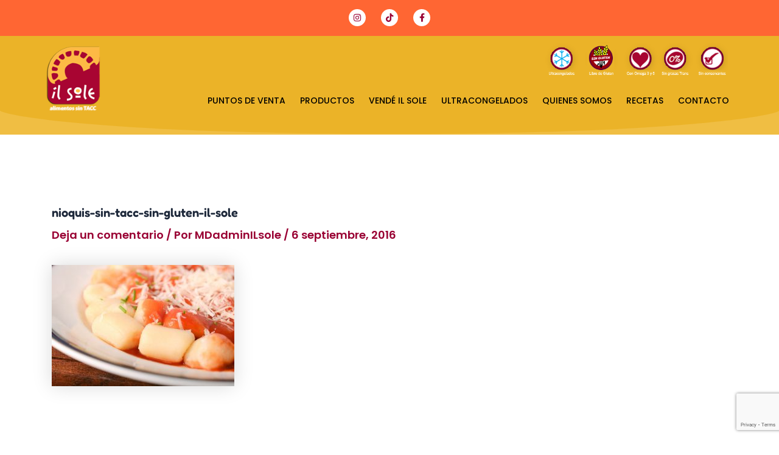

--- FILE ---
content_type: text/html; charset=utf-8
request_url: https://www.google.com/recaptcha/api2/anchor?ar=1&k=6Lcg46AUAAAAANGRuWFqiy0Wh0F7waCa9nmhTOoz&co=aHR0cHM6Ly9pbHNvbGUuY29tLmFyOjQ0Mw..&hl=en&v=TkacYOdEJbdB_JjX802TMer9&size=invisible&anchor-ms=20000&execute-ms=15000&cb=fmao5glbfg17
body_size: 45564
content:
<!DOCTYPE HTML><html dir="ltr" lang="en"><head><meta http-equiv="Content-Type" content="text/html; charset=UTF-8">
<meta http-equiv="X-UA-Compatible" content="IE=edge">
<title>reCAPTCHA</title>
<style type="text/css">
/* cyrillic-ext */
@font-face {
  font-family: 'Roboto';
  font-style: normal;
  font-weight: 400;
  src: url(//fonts.gstatic.com/s/roboto/v18/KFOmCnqEu92Fr1Mu72xKKTU1Kvnz.woff2) format('woff2');
  unicode-range: U+0460-052F, U+1C80-1C8A, U+20B4, U+2DE0-2DFF, U+A640-A69F, U+FE2E-FE2F;
}
/* cyrillic */
@font-face {
  font-family: 'Roboto';
  font-style: normal;
  font-weight: 400;
  src: url(//fonts.gstatic.com/s/roboto/v18/KFOmCnqEu92Fr1Mu5mxKKTU1Kvnz.woff2) format('woff2');
  unicode-range: U+0301, U+0400-045F, U+0490-0491, U+04B0-04B1, U+2116;
}
/* greek-ext */
@font-face {
  font-family: 'Roboto';
  font-style: normal;
  font-weight: 400;
  src: url(//fonts.gstatic.com/s/roboto/v18/KFOmCnqEu92Fr1Mu7mxKKTU1Kvnz.woff2) format('woff2');
  unicode-range: U+1F00-1FFF;
}
/* greek */
@font-face {
  font-family: 'Roboto';
  font-style: normal;
  font-weight: 400;
  src: url(//fonts.gstatic.com/s/roboto/v18/KFOmCnqEu92Fr1Mu4WxKKTU1Kvnz.woff2) format('woff2');
  unicode-range: U+0370-0377, U+037A-037F, U+0384-038A, U+038C, U+038E-03A1, U+03A3-03FF;
}
/* vietnamese */
@font-face {
  font-family: 'Roboto';
  font-style: normal;
  font-weight: 400;
  src: url(//fonts.gstatic.com/s/roboto/v18/KFOmCnqEu92Fr1Mu7WxKKTU1Kvnz.woff2) format('woff2');
  unicode-range: U+0102-0103, U+0110-0111, U+0128-0129, U+0168-0169, U+01A0-01A1, U+01AF-01B0, U+0300-0301, U+0303-0304, U+0308-0309, U+0323, U+0329, U+1EA0-1EF9, U+20AB;
}
/* latin-ext */
@font-face {
  font-family: 'Roboto';
  font-style: normal;
  font-weight: 400;
  src: url(//fonts.gstatic.com/s/roboto/v18/KFOmCnqEu92Fr1Mu7GxKKTU1Kvnz.woff2) format('woff2');
  unicode-range: U+0100-02BA, U+02BD-02C5, U+02C7-02CC, U+02CE-02D7, U+02DD-02FF, U+0304, U+0308, U+0329, U+1D00-1DBF, U+1E00-1E9F, U+1EF2-1EFF, U+2020, U+20A0-20AB, U+20AD-20C0, U+2113, U+2C60-2C7F, U+A720-A7FF;
}
/* latin */
@font-face {
  font-family: 'Roboto';
  font-style: normal;
  font-weight: 400;
  src: url(//fonts.gstatic.com/s/roboto/v18/KFOmCnqEu92Fr1Mu4mxKKTU1Kg.woff2) format('woff2');
  unicode-range: U+0000-00FF, U+0131, U+0152-0153, U+02BB-02BC, U+02C6, U+02DA, U+02DC, U+0304, U+0308, U+0329, U+2000-206F, U+20AC, U+2122, U+2191, U+2193, U+2212, U+2215, U+FEFF, U+FFFD;
}
/* cyrillic-ext */
@font-face {
  font-family: 'Roboto';
  font-style: normal;
  font-weight: 500;
  src: url(//fonts.gstatic.com/s/roboto/v18/KFOlCnqEu92Fr1MmEU9fCRc4AMP6lbBP.woff2) format('woff2');
  unicode-range: U+0460-052F, U+1C80-1C8A, U+20B4, U+2DE0-2DFF, U+A640-A69F, U+FE2E-FE2F;
}
/* cyrillic */
@font-face {
  font-family: 'Roboto';
  font-style: normal;
  font-weight: 500;
  src: url(//fonts.gstatic.com/s/roboto/v18/KFOlCnqEu92Fr1MmEU9fABc4AMP6lbBP.woff2) format('woff2');
  unicode-range: U+0301, U+0400-045F, U+0490-0491, U+04B0-04B1, U+2116;
}
/* greek-ext */
@font-face {
  font-family: 'Roboto';
  font-style: normal;
  font-weight: 500;
  src: url(//fonts.gstatic.com/s/roboto/v18/KFOlCnqEu92Fr1MmEU9fCBc4AMP6lbBP.woff2) format('woff2');
  unicode-range: U+1F00-1FFF;
}
/* greek */
@font-face {
  font-family: 'Roboto';
  font-style: normal;
  font-weight: 500;
  src: url(//fonts.gstatic.com/s/roboto/v18/KFOlCnqEu92Fr1MmEU9fBxc4AMP6lbBP.woff2) format('woff2');
  unicode-range: U+0370-0377, U+037A-037F, U+0384-038A, U+038C, U+038E-03A1, U+03A3-03FF;
}
/* vietnamese */
@font-face {
  font-family: 'Roboto';
  font-style: normal;
  font-weight: 500;
  src: url(//fonts.gstatic.com/s/roboto/v18/KFOlCnqEu92Fr1MmEU9fCxc4AMP6lbBP.woff2) format('woff2');
  unicode-range: U+0102-0103, U+0110-0111, U+0128-0129, U+0168-0169, U+01A0-01A1, U+01AF-01B0, U+0300-0301, U+0303-0304, U+0308-0309, U+0323, U+0329, U+1EA0-1EF9, U+20AB;
}
/* latin-ext */
@font-face {
  font-family: 'Roboto';
  font-style: normal;
  font-weight: 500;
  src: url(//fonts.gstatic.com/s/roboto/v18/KFOlCnqEu92Fr1MmEU9fChc4AMP6lbBP.woff2) format('woff2');
  unicode-range: U+0100-02BA, U+02BD-02C5, U+02C7-02CC, U+02CE-02D7, U+02DD-02FF, U+0304, U+0308, U+0329, U+1D00-1DBF, U+1E00-1E9F, U+1EF2-1EFF, U+2020, U+20A0-20AB, U+20AD-20C0, U+2113, U+2C60-2C7F, U+A720-A7FF;
}
/* latin */
@font-face {
  font-family: 'Roboto';
  font-style: normal;
  font-weight: 500;
  src: url(//fonts.gstatic.com/s/roboto/v18/KFOlCnqEu92Fr1MmEU9fBBc4AMP6lQ.woff2) format('woff2');
  unicode-range: U+0000-00FF, U+0131, U+0152-0153, U+02BB-02BC, U+02C6, U+02DA, U+02DC, U+0304, U+0308, U+0329, U+2000-206F, U+20AC, U+2122, U+2191, U+2193, U+2212, U+2215, U+FEFF, U+FFFD;
}
/* cyrillic-ext */
@font-face {
  font-family: 'Roboto';
  font-style: normal;
  font-weight: 900;
  src: url(//fonts.gstatic.com/s/roboto/v18/KFOlCnqEu92Fr1MmYUtfCRc4AMP6lbBP.woff2) format('woff2');
  unicode-range: U+0460-052F, U+1C80-1C8A, U+20B4, U+2DE0-2DFF, U+A640-A69F, U+FE2E-FE2F;
}
/* cyrillic */
@font-face {
  font-family: 'Roboto';
  font-style: normal;
  font-weight: 900;
  src: url(//fonts.gstatic.com/s/roboto/v18/KFOlCnqEu92Fr1MmYUtfABc4AMP6lbBP.woff2) format('woff2');
  unicode-range: U+0301, U+0400-045F, U+0490-0491, U+04B0-04B1, U+2116;
}
/* greek-ext */
@font-face {
  font-family: 'Roboto';
  font-style: normal;
  font-weight: 900;
  src: url(//fonts.gstatic.com/s/roboto/v18/KFOlCnqEu92Fr1MmYUtfCBc4AMP6lbBP.woff2) format('woff2');
  unicode-range: U+1F00-1FFF;
}
/* greek */
@font-face {
  font-family: 'Roboto';
  font-style: normal;
  font-weight: 900;
  src: url(//fonts.gstatic.com/s/roboto/v18/KFOlCnqEu92Fr1MmYUtfBxc4AMP6lbBP.woff2) format('woff2');
  unicode-range: U+0370-0377, U+037A-037F, U+0384-038A, U+038C, U+038E-03A1, U+03A3-03FF;
}
/* vietnamese */
@font-face {
  font-family: 'Roboto';
  font-style: normal;
  font-weight: 900;
  src: url(//fonts.gstatic.com/s/roboto/v18/KFOlCnqEu92Fr1MmYUtfCxc4AMP6lbBP.woff2) format('woff2');
  unicode-range: U+0102-0103, U+0110-0111, U+0128-0129, U+0168-0169, U+01A0-01A1, U+01AF-01B0, U+0300-0301, U+0303-0304, U+0308-0309, U+0323, U+0329, U+1EA0-1EF9, U+20AB;
}
/* latin-ext */
@font-face {
  font-family: 'Roboto';
  font-style: normal;
  font-weight: 900;
  src: url(//fonts.gstatic.com/s/roboto/v18/KFOlCnqEu92Fr1MmYUtfChc4AMP6lbBP.woff2) format('woff2');
  unicode-range: U+0100-02BA, U+02BD-02C5, U+02C7-02CC, U+02CE-02D7, U+02DD-02FF, U+0304, U+0308, U+0329, U+1D00-1DBF, U+1E00-1E9F, U+1EF2-1EFF, U+2020, U+20A0-20AB, U+20AD-20C0, U+2113, U+2C60-2C7F, U+A720-A7FF;
}
/* latin */
@font-face {
  font-family: 'Roboto';
  font-style: normal;
  font-weight: 900;
  src: url(//fonts.gstatic.com/s/roboto/v18/KFOlCnqEu92Fr1MmYUtfBBc4AMP6lQ.woff2) format('woff2');
  unicode-range: U+0000-00FF, U+0131, U+0152-0153, U+02BB-02BC, U+02C6, U+02DA, U+02DC, U+0304, U+0308, U+0329, U+2000-206F, U+20AC, U+2122, U+2191, U+2193, U+2212, U+2215, U+FEFF, U+FFFD;
}

</style>
<link rel="stylesheet" type="text/css" href="https://www.gstatic.com/recaptcha/releases/TkacYOdEJbdB_JjX802TMer9/styles__ltr.css">
<script nonce="-fQA89626w6a3F9r-GuMQg" type="text/javascript">window['__recaptcha_api'] = 'https://www.google.com/recaptcha/api2/';</script>
<script type="text/javascript" src="https://www.gstatic.com/recaptcha/releases/TkacYOdEJbdB_JjX802TMer9/recaptcha__en.js" nonce="-fQA89626w6a3F9r-GuMQg">
      
    </script></head>
<body><div id="rc-anchor-alert" class="rc-anchor-alert"></div>
<input type="hidden" id="recaptcha-token" value="[base64]">
<script type="text/javascript" nonce="-fQA89626w6a3F9r-GuMQg">
      recaptcha.anchor.Main.init("[\x22ainput\x22,[\x22bgdata\x22,\x22\x22,\[base64]/[base64]/[base64]/[base64]/ODU6NzksKFIuUF89RixSKSksUi51KSksUi5TKS5wdXNoKFtQZyx0LFg/[base64]/[base64]/[base64]/[base64]/bmV3IE5bd10oUFswXSk6Vz09Mj9uZXcgTlt3XShQWzBdLFBbMV0pOlc9PTM/bmV3IE5bd10oUFswXSxQWzFdLFBbMl0pOlc9PTQ/[base64]/[base64]/[base64]/[base64]/[base64]/[base64]\\u003d\\u003d\x22,\[base64]\\u003d\x22,\x22al8gwp/CpMOmC8Kud8K/W2sCw7DCjyUWNhY/wo/CmQzDqMKMw6TDhX7CiMOMOTbCgsKyDMKzwqLCnEhtfMKZM8ORXMKVCsOrw5vCnk/CtsKwRmUAwp9XG8OAMWMDCsKXF8Olw6TDrcKow5HCkMOCM8KAUyNfw7jCgsKEw4x8wpTDgFbCksOrwqDCuUnCmTHDkEwkw5rCoVV6w6DCrwzDlVVlwrfDtFrDgsOIW1PCucOnwqd8X8KpNFoPAsKQw45Jw43DicK+w6zCkR8hS8Okw5jDjcK9wrx1woQ/RMK7TlvDv2LDocKjwo/CisKFwphFwrTDq3HCoCnCrMKww4BrYH9Ye2vCiG7CiCbChcK5wozDm8O1HsOuTcOHwokHO8KvwpBLw6l7woBOwpp0O8Ozw7/CpiHClMKgb3cXFcKhwpbDtAhTwoNgesKdAsOnXRjCgXRGPlPCug9bw5YUc8KgE8KDw5nDt23ClRrDusK7ecOTwpTCpW/CmULCsEPCgB5aKsKWwqHCnCU+wpVfw6zCt0lADXs0BA06wrjDozbDiMOjSh7CmcOqWBdcwqw9wqN8wpFgwr3DkFIJw7LDoQ/Cn8OvKG/CsC4qwqbClDgaOUTCrAYucMOETWLCgHEhw77DqsKkwqQ3dVbCt10LM8KrP8OvwoTDoArCuFDDn8OcRMKcw67CscO7w7VHCx/DuMKoVMKhw6R5AMOdw5sCwp7Cm8KOMsKrw4UHw5IRf8OWeU7Cs8O+wrNdw4zCqsK8w7fDh8O7MBvDnsKHAS/CpV7CikjClMKtw40GesOhcFxfJQR2J0EJw6fCoSE5w5bDqmrDkcOGwp8Sw67Cn24fAQfDuE8dLVPDiDgPw4oPDCPCpcOdwoXCpSxYw49lw6DDl8KiwpPCt3HCksOYwroPwpjCj8O9aMKjOg0Aw6UhBcKzW8KFXi5zWsKkwp/CkQfDmlpqw5pRI8K/w63Dn8OSw4FDWMOnw6/CqULCnn8uQ2Qmw4tnAkTCvsK9w7FBMihIQFsdwptzw7YAAcKUDC9VwoA4w7tiVDrDvMOxwqBFw4TDjnF0XsOrb21/SsOXw7/DvsOuKMKNGcOzS8KKw60bKHZOwoJ3C3HCnSHCvcKhw64Mwp0qwqsrG07CpsKEdxYzwp7DisKCwokUwr3DjsOHw65tbQ4Cw5gCw5LCkcK9asOBwpJbccK8w5lbOcOIw49KLj3CvW/Cuy7Cq8KoS8O5w4/[base64]/Dh8Kvw4LDumDCisOQw4PCocOVVQ3CvQDDj8OjOsKKb8OpXMOwL8K0wrLDgcOpw6VzSm/CiQnCisOvbsORwoPCkMOcJ2oVRcK9w6hjSy8vwq5ANDbCqMOrA8KhwoVFV8O/[base64]/CisKwcltJYMKlw5YewqrClXdrTMKzwprCk8O+BWhEOsOJw69jwq7CvcK5FEbCkGzCoMKPwr4rwrbDoMOWaMKhCTfDhsOYPmbCv8OgwpvCo8Klwo9Cw7XCssK9TsKbEMKZMlfDq8OoWMKLw48kdgprw7/DnsKIe0cBIcOzw5g+wrHCjcOgAsOQw4Uuw5wqQlBBw7IPw5xhJzRgw4kswozDgcK7woLCkcK8DUXDpF/DnMOMw5AFwp5Vwp42w7EZw6dawrrDssOhUMK6Y8OyLl0nwpDDisKWw7vCoMOWwqV/w43CrsOPbTokFsKrPMOjP3YBwpDDusOrJMKtVj4Xwq/[base64]/GHPDnsKjw4HCi8KAH3PCvcK0ecKSwrQpwqzCnMKESAHCplQlfcKjw53DvTHCvWYEYCfCv8KPYHvCpifCkMOXL3QlFjvCpi/CucKxVS7Dm2/[base64]/CiMK/SMK8fGzDmw1jbsKEwpfDgMK8w504UntVwpUaYQXCh25vwoJYw711wr3CsX/DncKLwoLDkwHDhHRZwqrDqcK6f8OeLk3Dk8K+w4wUwpzCjGgLc8KOIsKywohDw4kowqFsPMK8SgoCwqPDosOlw6HCnlbDucKnwrghw50vcGBawo0VMzZHfsKAwr/[base64]/DpMOzwqzCqMONTMKowqfCgcOrwpvCvFQ8W0rDqcK7WcKWwplweCM6w6hNFFHCusOIw6rDqMO3PF/CthTDt0LCs8OWwqgnXg/DkcKWw5AGw7HCkHAcHcO+w7YUFkDDnGRlw6zCtsOFIcORQMKLw7tCfsOuw7/CtMKnw7R7McKZw7TCghg6QMKswpbCr3jCkMKgWSxOVMOTCsKzw5N4FMOUw5kPR1dhw7M9wpk0w7HClS3DmsKiHHoNwqAbwq4hwoUQw6ZAC8KxSsKjeMOiwoA7w4wiwrbDonh/wo1uw4TCjyHChzMWVBs9w5pGM8KHwpTCtMOlwpzDhsKdw7YlwqBtw4xsw6Ugw4/[base64]/DjMKSAXjDgMOQAcOwDiIRPsOQwo7Dn8K8wrnCpWXDlMOZDsK5w5LDsMKqQ8KZFcKzw45mEGpFw4HClETDuMOGQE7CjlfCu31vw4/DqjN8HcKrwpHDqUHCjQo1w69Aw7DCgkfDp0HClwPDlcONEMOvwpBfe8OxFFLDgsOww67DnlQoEMOgwoXDv3LCvn9iaMKBKF7Cm8KVaFvCvG/DgMKQDsK+wo98ET/DqxvCpzdlwpTDkl3DtMOvwq0JF21abDlsKismNMOkw7UnUmLDkMKPw7vClsOKw7DDtD3Do8Kdw4nDicODw68qYHbDn0sZw4/Dt8OwL8Ojwr7DgjvCiEE1w7MWwpRIc8O+woXCv8O+TQ1DDxDDqQpawpLDrMKGw6UnTHXDqRMHw5ReGMO5wrTCuDIuw6UsS8OXwq8LwoF2biJQwpBJERgNKxfCicO3w7Buw5vDlHhMA8KCQcKlwr0PIhPCgR4gw4oxPMO5wrcKRn/Dq8O3wqcMdWg7wqvClHodKVpawo07QMO6TcOwAiVrf8OjKX/DkXDCozEwNyZgf8OXw5fCgFBxw4YiC0c3wqtmY17CulHCmcOMNG5abMKTNcOOwodsworCqsOzSm5/wp/CoGhTw54YLsKLK04YZVUidcKvwpzDkMOqwoTClsOsw7RYwptaZxrDv8KbSkjCkW5CwrF9Q8KuwrbCn8KNw4fDj8OvwpAzwpUFw5LDv8KbKcKpwovDtFZHfG/CmcOjw6dzw45nwq0ewrHChQIRR0dMDllocsO9FsOedMKcwpzCrcKnLcOEwpJow5B7w68QOhrDsDgDUCHCqBbDrsK9w4LCqy5RGMOCw4/CrcK+fcOyw5PCnEdLw77CpUpaw4R7MsO6ElTCoyZRaMOGfcOKDMKjw5sJwqkzasOaw7/CusO9SHjDosOOw5DCvsKmwqRSwq1jCls/wrrCu30LJcKTY8K9ZMOXw7YPXxjCl217H0VGwqfCkMK4w7VqUcKaFSNefwcAZsOHeEwwaMOUDsKrEj0NHMKsw5TCk8KpwqPDncKHNkvDtsKuw4fCgRIrw5xhwqrDsjzDm3zDhsOIw4rCuVsFA39SwpdNJxzDu0TCvWhuB01qFsK/KMKrwpHCnEI5KE3CkMKkw4DDjB7DucKcw7LCjzFsw7NtIMOjIQdhTMOHQcO/w6TCgQTCtk8Fd2vChcOOHWRGTwFhw43DpcO5EcORwpEww4EOE21SVsK9bsOyw4LDv8K3M8Kkwpc2wq7DpmzDj8Ozw4rDrnwUw7kHw4DDscKtDEIeRMOJf8K7LMOUwr9Xw5kXBR/Dp2YmVcKLwoEIwp3DrBjCpA/DszjCisOUwpTCm8O5ZhQxUMOOw6/[base64]/[base64]/w715dMK0Wx8tw5sARsKRwqcuwoJNMkoYT8K2wpdvYWbDlsKRCsOQw406BsOFwqstdG3Dkl3CkkbDlQvDmUx9w60oWcOMwpgjw6ESa0DCisOGCsKRw7vDnlrDlVsiw7LDr07DrVPCpsOLw57CljIaYWPCqsO9wrF8w49kB8KdK2nChcKNwqzDpTgNGW/DnMOaw69XCm3DssOGwr8CwqvDhsO2Xydia8KWwo5TwqrCksKnPsKKw73DocK1w5YZAWdCwrnDjCDChMKGw7HDvMKPKcKNwrDCtAcpwoLCvWBGwoHCok03w6slwqfDmnMYwookw6XCrMOkZCPDh3vCmWvCjiEdw7DDunbDpgfDu0/[base64]/DmMO9wq7Ci8OhJMKrw6PDtsOIG8KuWRPCozLDliHDvmHCr8O4w7vClcOZwpXDjjlEEnMOYsKXwrHCmjFnw5ZFYVnCpxnDtcOvw7DChSbDowfCrMKMw53CgcOcw5nDsngvDsO9FcKtHTzCiw3DslnClcOOaGTDqF1GwqxMw63Cm8KKDU94woA6wq/CsmbDg3PDkEvDpMO5fxHCrWMSOF4jwrFuwoHCmMOPQ01Bw4gaNGYeSQ4JHxrCvcKGw6rDkQ3DsnFmbiF9wq/CsEnDvRHDn8OlA0XCqsKJUhXCv8OEADIELDF2BSpbNFXDnB5XwrMfwoIIE8K/csKfwo/DlBVwKcO8ZmnCrcKCwqPCo8OswobDh8Kuwo7DkFvDqsO6BcKzwpgXw4PCv3zCi1fDpWZdw5JPH8KmC17DncOyw79LTsO4OmTCsVQrw4/Dq8OHb8Kewq9qCcK7wrYGZ8OTw6w8EMKAPMOnPyVjwpPCvT/DocOXcMKUwrXCpMKlwr9rw5rCkFnCusOgw6zCtnLDocK0woNFw4PDrj59w6BYLl/DpcK+woHCpyxWUcO8TsOtDgt0K3jDocOGw7vCu8Ovw69Ow5TDusKJRh4Aw7/CvzvCgsOdw6gMLMO9wqzCr8K6dg/Dg8KqFnTDhWV6wr7Dojssw7liwqx3w5w8w4LDrsOhOcKJwrRKUC5hAsOew7gRwpZLe2ZIHgHCkUnDrD8pw5rCnjZBLVEHw6N6w5DDgsOEKsKhw5PCucOpOMO7MMO8wp4Dw6zCm3xUwoZ/woVoCsODw43Cn8O4P3bCoMOMwp8GF8ORwoPCo8KfJ8OewpplTBTDr187w4vCoWLDjsOaHsOILE5pwrzDmSsDwqs8UMOqLxDDscKBw75+wpbCl8K2CcO7wrULacKGeMOWwqQhwptYwrrCp8Klw7Z8w6LCqcOWw7LDi8ObE8Kyw5kVfgx/YsK0WFzCjWLCu2/[base64]/[base64]/DhcO2CcKjDsKTKQFmw4NYwqHChwhkW8OfwoY6wqzCjcKyInTDv8OnwrlmdWHClDpywpnDnknDmMO5JcO9bsOGc8OZJjjDkUcBJsKYb8OPwprDu1VfHsOowpJJGgrCm8OLwqjDjMKtSk9Ww5nCj3/DgEYOw7kqw4wawrTCnAg8w4M/wrZRw5zCpMKOw4BPNFEoAF9xA2rCtXbCtsOnwq5mw5JmLsODwptPXCEcw7UHw47Cm8KCwoFsOFLDocKqA8OjYcKgw67CqsOcN2TDrSsFKsK7U8Kawr/Du1VzNxgKQMOnQcKQWMKewo1rw7DCmMKlEX/Ch8KjwpVfwrEow7XCkEsFw4sCTSkZw7DCpRIFD2IDw7/Do3A5aFDDscOabBnDo8Oawp1Lw41lYMKmXi1BOcO7Q1h4w49/[base64]/[base64]/PcK4w7QQwq3DoTkbSRd1PGHDjFJaNcOSwpUCw7N2woRYwrnCicOcw5pcT10yPcKIw4hDV8K6fsOlBjfCpUMWw5LDhl/[base64]/KwDDsHUJQcOAwoVgwo7CoVbDosOzwrhiasKEen0mC2N/[base64]/DqyRNZlQLwqHCpsK9w43CrMO5NcOwcMKianh0w4p9w63CnFM+asK9XUPCmHfCjMKwIX3Cq8KTNcOSfwBfMcOsLcOzK3nDggo5wp8uwpANXcO+w4XCvcKdwp/Cu8Ohw5YGwrlGw7jCmnzCscO7wp3DiDPCtsOpw5MidcKuMR/Ck8ONKMKXVsKSwozCmw/CrcKwRMKYBGAJw4rDscKUw7YnAMOUw7vCuhLDisKiM8KGw5ZQw67CssO6wozCvCo7w5YVwo/DisOrOsKqwqPCqsKuVcOZaC1nw7plwrFcwpnDuB/CqcOwDw0Xw47DocKKWWQ/wpDCkMOpw7AiwobDj8O6w6zDhWtGLVDCiCdWwqvDiMOWGC/Ck8O+a8K0EMOWwrTDmlVPwp3ChGoGMVzDpcOMU2NPSRNcwoVxw7hyBsKiacK6eQtZHgbDkMKsewsDw5cTw6FuKMKSWwZjw4rCsSpiw5bDv15awq7DrsKjTwxAf20AOS0KwprDjMOOwr1IwpTDtWrDncOmFMK7Jl/Dv8KPeMOAwoTCmEDCjcKQcsOrVEPCkWPDj8O6BXDCqS3DosOKXsKNCAg2SkgULU3CkMOQw6UUwpghJSV5wqTCscKQw6bCsMKAwobCsD98KMOOPDTDowRFw53CvcOSS8OPwpPDtw3Dg8KpwpJ/W8KVwqjDq8O7TXccccK0w4XClEEqW1lkw67DhMKzw7c2fG7Ct8KLw7/Cu8KUwq/CrGwdw7lOwq3DuDzDq8K7P21BeUpfw40ZXcOqw64pW37DqMOLwoHDplA+GcKdJsKCw5kFw6dpN8KhPGjDvQQAV8O1w5JvwrMcc3xkwpYVblbCjy3DmMKGw6hoEsK7KkDDpsOuw4bCrgTCrsOAw7XCpMOxdcKiCGHCkcKLw6nCqSIBZEXDv0/DhzPCosKOeF1XacKWMsOkC3E7CTYrw6lgfAHCmlp6B3McJsOTXXnChMOBwprCnTEYCcOKViTCo0bCh8KaC1N1wo5ADHnCjVo9wqvDkxjDlMKBWz7CosOAw4Q/BsOqK8OhbkrCqyEmwqjDrzXChsKDw5jDoMKoZ0dMwrh1w542b8K+ScO9wq3CiD1fw6HDjwFMw6bDtW/CinwpwrcpZMOpS8Kcwrg+NUrDkBoYdsKDEGrCnsKjw6Fywo9Ow5wswoLDqsK1wonCkVXDt1ptJ8OQY1ZMQUzDnWx7wqPCgwTCg8O/HwUNw6U4OW9Sw5nCqsOGL03Ct08OCsO3bsOdUcK2QsOXw4xUwpHCgXpPNnnDgGHCrFzCnXtkfMKOw7pCIMO/P2YKwr3DgcKRJFlGfcKJe8KawqbCi3zCqB4waSJfwrHCinjCpkfDq0tdVTZ1w63CsW/DrsOBw60ywoV5UiQpw5oQTlAtO8KSw6Abw7tCw6Zlw5jCv8KMw7zDiUDDnhLDvMKXbHx9X2LCtMO5wo3CkR/DlgNcJyjDvMOTacOPw6p+bsKMw7PDiMKUKsKpYsOzw6guw7puw5JuwonCl2jCplUWTsKgwplWw6kIJnppwoxmwonCvsK6w4vDu0p7RMKgw6bCuT4SwrTCoMOHb8O8EVnCjQDDuh3ChMKzTl/DlsO6WsOlw6J8Di4yOlLDg8O7RAPCkG8rJSl0e1PCsnPDn8KHJMORHsKdbVXDtBvCjhnDiAhxwoQpGsORQsO/w6/CoHMnFFPDusKAHhN3w5BjwqoKw70RagwUw68hblDCrTLCnEBQw4fCtsKPwoMZw7zDn8O/bnBoDMKZbsKhwolUY8Oaw4lGCXcYw5bCpStnY8OcccOkZMOnw5BRTcO1w6zDujwmC0AsXMOZX8Kfw7MUbkHDpnh9dcOBwo7ClUXDiWUiw5jDt1bDj8K8w6jDtU0rTl0ISMKHwpc7K8KmwpTCrcK6wrXDmD0Iw7Z/YVRNG8OMworCvnA1dsOkwr/[base64]/DjMO4w5TDmFQjNzEpV307w6xowq13w64rOcOxdcOmc8KBXX8haBfDrHgaR8K3RR4ow5bCogtyw7HDk1TCujfDgsKOwqbDocODJsKZZcKJGE3CsmzCl8Orw4LDv8KcH1rCgcKtaMOmwp/DhC/DuMKYccK0CWlCbQogF8KowoPCj37CucOwN8O4w7HCoBvDgsOawog9w4cow7sfC8KMLAHDiMKtw7jChMO8w7oEw5EEMQbDrVMLSsKNw4PCgGLDjMOqXMOQUMK/w7xWw6PDkQHDsUp+fcKzXcOrD1J9PsOtZ8K8wrI1MMOffk3Dj8KRw6fDvcKLZ0XDoFBfacKHdlHDiMOuwpQJw4hufhElfMOnFsKtw5bDuMOJw4/CgsOSw6nCoULCu8Kiw5JUMSzCsnDDosKiNsOAwr/[base64]/w79vwrsaU8O8wp7Cnm09wq4TOksTw6fDqXPCmhFRw40bw43CoHPCvwDDvMOww5VfbMOmw7PCrDcLMcOFw6AmwqBtXcKHTMK0w59NWDkOwoRvwocqGAFQw6xew6N7wrQFw5oyTD8nWGtuw44PIDNLIsOxZmHDnkZxKF4Tw6tLPsK2fwDCo0bCoVQrbEvDgcODwp54bC/CkWTDlWHDisOCOMOjZsOtwrN9CMK/R8KJwrgHwobDjxRYwqUAO8O4w4bDm8OAY8O7esKtShjCvMORa8Oyw4d9w7dJPH8zXMKYwq3CnETDmmzCiEjDuMK8wo9Qwq1Wwq7CuWQxIFtbw5wQch7ClSkmTwnCtx/Cg2prO0MNW1TDpsOgfcOHK8OVwpjCtGPDpcK/HsOVw5NYe8Omc0rCssK/[base64]/[base64]/DtMKSw7oXw4HDhgnCrcKwSjTCjcOOTcKhDnnDnDjDl1BqwqVow5F+wrLCrnnDtMKIW3jCqMOHAFHDhwvCi0I4w7LCmBkYwqcBw7fCuW0iwoJlQMKwBMKAwq7DnDhGw5/Cp8OCc8O0woYqw44VwoHCqgcsPE/DpTLCusKxw4DCrUfDtmgQTwY5OMO9wqpwwqXDicK1wpPDnXLCvRQKwoVEJMK8wr3CnMKZw6LCjEZowrpnasKbwpfCusK6fVhmw4Y1KcOXfcO/w5wLfnrDtlAQwrHCucK+ZzEtd2vCtcKyDMOWwq/Dv8K+IcObw6kBNsOMVBvDrh7DkMK6VcO0w7PCgcKEwo5CHDgHw6JdLjvDpsObwr5jPw/[base64]/Dj1lcw4rClsKbZiLCnyTChMKAXsKqBCTDncKER8OhDgA+wr8iNcKJaHsdwqkianwkwpsKwoJqWcKUQcOvw7BFXnLDsV3CmTNBwrnCrcKEwqZPY8Ksw7XDrB/CtTTDnUgAKMO2wqXCmgrDpMOMNcKBYMKkw7kCw7tJP0QCOgjDosKgCwvDi8KvwoHDm8OyZ1MDRsOgw6AZwq/CkHh3XAN1woo8w6IQB14PfcOlw5w2RXrCkhvCqQI4w5DDicO0w6tKw5PDqjQVw4zCjMKEOcOoVH4TanoRw7XDnRPDlFpnczTCoMOWY8KNwqUJw515YMKIwqTDqF3Dug0kw6YXXsOzW8Kaw6LCh31+wodGJBPCm8KwwqnDg0vDs8K0wq15w4JPE03CknMneHvClm/CnMKQBMO5AcK2wrDChMKlwrBYMMO+wpxqJWjCt8KnHi/CmTFKF3/[base64]/wqLCnsKwcMODwqDCh8KbwpbCr8OXBSwlbsK8OcKUSyo8E2nCqiV2wp03WQnCgsKEMcK3XcKFwqRbwpXCrBIHw7rCtMK/ZsOWHADDqsKswpJ4azvDiMKiWGRYwqoRbsO4w7cnw5XCjgbCkRHChjLDqMOTFsKGwpPDryDDisKvwrLDklpkLMKHJ8K8w5/DgEvDsMO5QsKaw4HChsK4G0EbwrDCsnnDuBTDrjdGd8OXKFdjY8Klw6nCnMKnZWPCvQLDiRrCoMK/w6RHw40yYsO8w5HDs8OXwq0FwqtBOMOhLm5nwq8mVEfDhMOWSMOAw6/[base64]/DuEsTw4/CiFYAw4TDjA1EwrcZw5bCsSnDgkR9EsOFwrBJacOtDMKXQ8KNw6kpwofCqFDCkcKaTWgQTDPDoX/CgxhGwpJjYcOrEltRTcKtw6rCgnxGw71zw6LCm1wTw7rDtTUmQjrDhcOkwo07RsOAw4PCi8Obw6poKlfDimITGEIQB8O/DUxZWQfCo8OBUg1LY1AWw4jCoMOywqfDuMOrYF0ZIcKVwqInwpsZw4HDrMKsJkrDni5xUcOpDjrCpcKqCzTDhcOZAsKdw60LwpzDslfDtgnCgU3CjFfDgHfDrMKwbRcMw5Bcw5YqNMKEQ8KKMQF+GhbDmCTDoUvCkyrDnEvDlsO1wphZwr/[base64]/CqSwTwrVyazjDk8KIwrjDvDnCiMOMUcOCwrB+NhAIaC3CjmBvwrHDtcO8PRXDhsK0CldwEcOOw5/[base64]/[base64]/[base64]/woEPCcOuwrMWwrnDkRR4e8O9wpTDnsOPHcOHdwxTVXwGcS/CmsOAQMO0NMOVw7M0YsOfKsOxX8KqOMKhwq3Cmy/DrxojRifCo8KiW23Dt8Ozw4LDn8OdQDLCncOuWBABaEnDojEawrPCs8K0TsKLdsKBw6vCrQHDnXcfw5TCvsKwLjDDimEIY0DCuxkFIhZpZ2XCql5Twp4ywpwGbTh/wqxubMKXesKKcsOawprCg8KUwozCmkjCmzZrw5VRw48cKz/Cq1zCo20eEMOrwrsBW3PCssKNZ8KpDcOVQsKqHsO6w4fDgEzCvFLDpDBJGMKsbcKdNsO9w5JrJQUrw7NcZDd8asOXXx0iBcKJeEwjw7HCnBMdCQhCL8Kgw4USUyDCkcOoC8ODwq3DshUQSMOPw48hSsO7ODppwppKdwLDgsOTTMOAwpnDpG/DjSALw6Z1ZcKXwrLCgmNCAMOEwohvD8KQwpNBw4zCk8KAFQLCssKgXHHDqy0Kw44OTsKYa8OWFMK0w5INw77Ctzp/woE2woMmw7Aqwp5iAcKjN3ldwqREwoRPCjbCoMOCw5rCpgspw4pEeMO6w73Dg8K1AG5rw5zCuhnClQjDg8KFXTIow63ChWgWw4nCkSVwHH/DicOQw5kTwrfDlMKOwoIdwpNAJcOZw7PCvHfCt8OwwozCocOxwoVlw4wxBDrDlCpkwolTw6puBR/CniArX8KrRAwWZCvDgMKuworCsmbCqsO5w5Z2PcO7DMKMwolOw7PDqsOARsOYw6M0w68yw4thVEHDpQdqwoELw7cTw63DrsOAAcOIwoXCjB4/w68dYMOgQ1nCtTlXw40fDWlNwoTCgHNSYsKnSMKRX8KGCcKHSH/CpizDqMOdH8KGCg/CqjbDtcK/D8OZw5tlWsKedcKpw4HCnMOYwp4Rf8Oswq/CvhPCtsK4w7rDp8OsHRc/[base64]/[base64]/[base64]/CksO1wr3DgCXDlE1kHGsmw7DDrcOUw5NGTVkyeRnDniUFOsKyw6oBw5nDmMKdw4XDjMOUw5sww5IqD8O9w5I4w4pOIMOowrfCpXnCmcO/w5DDqMOATsKQccOVw4t2I8OMAMO4UH3DksKnw6rDpi/Ct8KRwosPwrDCoMKQwp/Csnpswp3DrsOGG8OBHMOwIcOTR8O+w7Z0w4fChMOAw4rDucOAw57DocO4acK7w7oww5dxO8KUw6syworDqC8penkTw5ZcwqJVLAloacObwr7Cr8KIw6/CoQDDkAAmBMOof8OSYsOfw5/CoMODfTnDvVVVGynDk8OMKsKhPV9YRsKuKAvDjMOgCcOjwprCtMODJcKjw5rDpmfDlzPCt0TCoMOuw4nDmMOiC2gKGnZMGDfCp8OAw7/CpsKUwo3DncOubcKnOjZqE1M3wr8mfsO1Ix3DtsK/w50rw5zDh2cfworCocKywpbCiiPCi8Okw6/[base64]/[base64]/[base64]/e8OUUcO/wofCiinDrzNawoHDncKKecOSw57DlsOzw5FUOsOXw7nDkMOCdMKowrV2SMKqaifDr8Kiw47Chxc0w6fCqsKvZUXDiVfDlsK1w6Vgw6kIMcKFw5BXdsORRBbCoMKPCRfCvEbDmx8NRMKbaQ3Dow3CtCnCpTnCgTzCo34MZcKhZ8K2wqPCm8KGwq3Dgy3DhGLCvmDClsK/w6NYOE7DsCzDk0jCoMKAQsKrw61pwoQFZMKxSmxvw6dQdWB0wrbDmcKlIcKsVynDrUbDssO+wp/CozVmwrvDs3fDl3R4Gy7CkmZ/ISfDgMK1B8OTwpsFw6kOw78dTiBfCTXCtsKTw6/[base64]/[base64]/Csnxbw4VwewBIw6TDj8KUw5TCtyAhw6zCiMKXGw3CvsKlw5nCu8O3w7TDqnzDlMOKTMK2FcOmwo/CrMKRwrvCnMOyw4rCpsKtwrN9eQE4wofDiUjCgSRVd8KtfMKgwrrCjMOFw4sBwpPCncKCw7oaTSxWCChIwrRCw4HDgcOzU8KLAlLCtsKFwp/[base64]/CmsK9FcOBw6/DsF7DoMOwSMKgJnQGw6nCr8KLJHcNMMKsdhlFwr4awpJawoIxeMKnT1jCjsO+wqAqacKwWgF/w7Z6wpbCnxtpU8ONF2zChcOHNnzCucOEED91wr9LwqY8bcKqw5DChMK1IMO/[base64]/CtTzCtgteL8K1L3l/IC4ewrNHX8OWw6R6QMO6fkhlZErCnVvCqMKEHEPClCQFecKXBG/DjcOhNXXDp8OxQcOCDCg8w7XDiMOQUB3CmMOuUG3Dk1s7wpVXwoZIwodAwq4DwogpS2HDoFTCosKXJiswGx7CnMKUwrwrKX/[base64]/DqTHCqcOebRRTAxHCucOMwpEYw4JtwrnDildld8KIK8KDUSbCulcawqjDkMKtw4MFw6gZcsOVw5Aaw4Aaw4NGfMKbw6LCvMO4HcO3CW/Chwxnw7HCri7DqMOXw4cvAcKnw4bCtQ0RPnDDqxxAGUzDq0lAw7XCscKGw5NLVTs/IMOfwrzDrMKXM8O3w6gJwo1zR8KvwoIvZcOrLW4xdmVrw5LDrMOiwrfCisKnNxcuwrQAZsKXcBfDkUDCpMOWwr4UF1Uqw4g9wqlVPMK9E8K5w7c/cHFlRxXChcOaWcKSScKvEsOZw74+wqQAwqfCl8Kmw4Y/[base64]/[base64]/DrCLClsKdw5dwHsOmMcOwwp90w4ddRQ3Cs8OYEcKCMyd6w4PDulxiw7p7dETCiwlYw4pmwrEqw5UTETHCuDbCu8OWw4XCtMObw4PCn0jCmMOkwr9Dw5Jsw44reMKZUcOPesKkRyLCjcOJw63DjA/[base64]/w5REw5BSS1Ugw4bCtcOhamDDryEjwq/[base64]/[base64]/Dj8ONWWgmw4JvwoNRUsKTAnrClk/[base64]/[base64]/UVzDqFPDs8KVwrfDmSBQw5bCj8Kaw5kSTcKHw7rDnhjDin7DqD4Aw7fDkW3CjSwoE8OhAcKzwqPDuCPDhgXDgMKBwrg6woRWD8O/w5IAw4UORMKawo4iJcOUcwdGM8O5H8OleRxjwocMwrLCo8OQw6c6wpbCgmjDsBhfMgnCg2/[base64]/w5whN8OTf8ONYDHDm8KJF1gLwo3DhEBKAcKFw4XCq8OWwpPDi8KQwq99w6Y+woYNw7lgw4TCrnJCwqxuCifCscOeb8OAwrNcw5nDmAV/w5xJw7fCq3nDqDnCgsOewppUPMOVN8KQHg7Ci8KUUcK2w7hMw5/CkzdUwrcbBmvDjB5Uw7gOGDZFXEnClcKLwqTDq8OzfTdVwrLChUt7aMO5Ah94w4FtwofCt0jCuwbDjRrCu8KnwrsMwqphwr/ClsK4TMKNVWfCpsKIwpYSwp1pw5xOw7lhwpYpwpJqw4M8M3J7w78rGUNJAHXCh0pxw7XDlMKmwrPChMKdW8O6OcOxw7Vvwp1gdmzCigIVLlIJwojDmykGw7/Dm8Kdw5ozHQ9mwonCkcKTUnfCmcK4CsK6CgbDonBSCx3DmMKkTXIjR8KzATDDj8KzGcKcSx7DvHQfw4jDhMOgLMOOwpHDjTvCrcKpRnrCuElaw5tfwopFw5h1cMOKWU8JSgg6w5kDdj/[base64]/DkGhYIsOlwr9gw7nDq37CsAdoegZkw4jDl8OPwoRxw6YBworDm8KcEXXDqsK8wpRmwosTEMKCSDLCmcKkwr/CusOIwojDmU40wqTDjEo2wpMXfjjCscKwJARFfgo/[base64]/ChsK0w7DClyjChXjDigpJw6LCu8OrwqI8VsKow7fCkhvDhMONMCTDvsONwpF/UjFcTsK3Yko9w4NFXcKhwojDucKbcsKgw57DocOKwq3Dgz5TwoBpwplcw5/CrMOEHzfCvAPDuMKyYxJPwp0twrMhLsK+fURlwrnDtMOuw408FVgtWcKiZMKKWMKPOR8bw4Ebw5lzUMO1JsOdLcKQIsOOw6Eow5fCisKGwqDCszIUYcKMw5ADwqjCvMKtwpVhwqcaA39dY8Otw5gAw7cEdizDn33DssK1FTXDlMOQwq/[base64]/CsibDocK1wpoewqPClMKeNHDCtxVYdMKmwrfDvMOVwoAyw6VfUcO3w5QIHcO0YsOGwpnDvhkkwrLDvMOkccK3wplLKH0Jw4VCwqrCj8OXw7TDpjPDsMO2Mz/[base64]/DrmHCu2Idwrh8wq/[base64]/RQ/Coi7Ck8O9CGbDq8O+wrPCimlALMOUcQ3DlMKiTMOMZsKcw6AQwpNSwp/Ci8KjwqrCtcKSw4AMwrHCjcORwp/DuGvDoGdMXyJMTGlTwpVyesO+wq1Nw7vDuSU2UHDCnVFSwqZDwpZ/[base64]/[base64]/w7x6w4Rgw6Nxw47CkGrCjVfDuMKyYVbChMOOWy7CuMKSLDbDr8OmXSJWQVE5wq3Dt0MNwro0w6d3woUQw75JMgzChGIMFMODw7/[base64]/wozDuFUbWcO6HsK7MEjCpgrCjC5pDwfDhA1KMMOQUCnDtMOow45ZElzDk3zCjWzDh8KuBsK7ZcOWw5bDlcOwwp4HN3J1wrvCv8OvOMObDUV6wo0awrLDnwYFwrjCgsKVwoQ\\u003d\x22],null,[\x22conf\x22,null,\x226Lcg46AUAAAAANGRuWFqiy0Wh0F7waCa9nmhTOoz\x22,0,null,null,null,0,[21,125,63,73,95,87,41,43,42,83,102,105,109,121],[7668936,997],0,null,null,null,null,0,null,0,null,700,1,null,0,\[base64]/tzcYADoGZWF6dTZkEg4Iiv2INxgAOgVNZklJNBoZCAMSFR0U8JfjNw7/vqUGGcSdCRmc4owCGQ\\u003d\\u003d\x22,0,1,null,null,1,null,0,1],\x22https://ilsole.com.ar:443\x22,null,[3,1,1],null,null,null,1,3600,[\x22https://www.google.com/intl/en/policies/privacy/\x22,\x22https://www.google.com/intl/en/policies/terms/\x22],\x22aCItbN+LWTFBIC+4CkPcHy2j3mr28ZcIraOC3PWLPWU\\u003d\x22,1,0,null,1,1764073611083,0,0,[95,139],null,[16,247,255],\x22RC-6DEU8lF_HheqMw\x22,null,null,null,null,null,\x220dAFcWeA5HHfY4wArGjU33DoX6c53eIKVInfq1eJf3VVeqMQIcPlqTAqDnhUS1_-UtUh7ws7jUK_wXwu3st0_b4MR4-5uh-PeAJQ\x22,1764156410844]");
    </script></body></html>

--- FILE ---
content_type: text/css
request_url: https://ilsole.com.ar/wp-content/uploads/elementor/css/post-2003.css?ver=1764012688
body_size: 1385
content:
.elementor-kit-2003{--e-global-color-primary:#990033;--e-global-color-secondary:#54595F;--e-global-color-text:#000000;--e-global-color-accent:#660033;--e-global-color-a95b062:#990033;--e-global-color-5d53f156:#660033;--e-global-color-868e496:#FFCC99;--e-global-color-dd4a4c1:#FFCC33;--e-global-color-6884140:#FF6633;--e-global-color-3f6819d4:#FFF;--e-global-color-4d538916:#000;--e-global-color-a294937:#660033;--e-global-color-f7ad728:#990033;--e-global-color-b7bc80f:#FF6633;--e-global-color-a3ffaa5:#FF9900;--e-global-color-10a40ef:#FFCC33;--e-global-color-45943e8:#B1B1B1;--e-global-color-fcd59fc:#E6E6E6;--e-global-color-a3a0a95:#F0BE43;--e-global-color-f7f6b9d:#EBB328;--e-global-typography-primary-font-family:"Roboto";--e-global-typography-primary-font-weight:600;--e-global-typography-secondary-font-family:"Roboto Slab";--e-global-typography-secondary-font-weight:400;--e-global-typography-text-font-family:"Roboto";--e-global-typography-text-font-weight:400;--e-global-typography-accent-font-family:"Roboto";--e-global-typography-accent-font-weight:500;}.elementor-section.elementor-section-boxed > .elementor-container{max-width:1140px;}.e-con{--container-max-width:1140px;}{}h1.entry-title{display:var(--page-title-display);}@media(max-width:1024px){.elementor-section.elementor-section-boxed > .elementor-container{max-width:1024px;}.e-con{--container-max-width:1024px;}}@media(max-width:767px){.elementor-section.elementor-section-boxed > .elementor-container{max-width:767px;}.e-con{--container-max-width:767px;}}

--- FILE ---
content_type: text/css
request_url: https://ilsole.com.ar/wp-content/uploads/elementor/css/post-11950.css?ver=1764012689
body_size: 24008
content:
.elementor-11950 .elementor-element.elementor-element-7ac66e3 > .elementor-container > .elementor-column > .elementor-widget-wrap{align-content:center;align-items:center;}.elementor-11950 .elementor-element.elementor-element-7ac66e3:not(.elementor-motion-effects-element-type-background), .elementor-11950 .elementor-element.elementor-element-7ac66e3 > .elementor-motion-effects-container > .elementor-motion-effects-layer{background-color:var( --e-global-color-6884140 );}.elementor-11950 .elementor-element.elementor-element-7ac66e3{transition:background 0.3s, border 0.3s, border-radius 0.3s, box-shadow 0.3s;margin-top:0px;margin-bottom:0px;padding:5px 5px 5px 5px;}.elementor-11950 .elementor-element.elementor-element-7ac66e3 > .elementor-background-overlay{transition:background 0.3s, border-radius 0.3s, opacity 0.3s;}.elementor-11950 .elementor-element.elementor-element-0dc087b{--grid-template-columns:repeat(0, auto);--icon-size:14px;--grid-column-gap:20px;--grid-row-gap:0px;}.elementor-11950 .elementor-element.elementor-element-0dc087b .elementor-widget-container{text-align:center;}.elementor-11950 .elementor-element.elementor-element-0dc087b .elementor-social-icon{background-color:var( --e-global-color-3f6819d4 );}.elementor-11950 .elementor-element.elementor-element-0dc087b .elementor-social-icon i{color:var( --e-global-color-primary );}.elementor-11950 .elementor-element.elementor-element-0dc087b .elementor-social-icon svg{fill:var( --e-global-color-primary );}.elementor-11950 .elementor-element.elementor-element-0dc087b .elementor-social-icon:hover{background-color:var( --e-global-color-dd4a4c1 );}.elementor-11950 .elementor-element.elementor-element-0dc087b .elementor-social-icon:hover i{color:var( --e-global-color-text );}.elementor-11950 .elementor-element.elementor-element-0dc087b .elementor-social-icon:hover svg{fill:var( --e-global-color-text );}.elementor-11950 .elementor-element.elementor-element-3a6cc26 > .elementor-container > .elementor-column > .elementor-widget-wrap{align-content:center;align-items:center;}.elementor-11950 .elementor-element.elementor-element-3a6cc26:not(.elementor-motion-effects-element-type-background), .elementor-11950 .elementor-element.elementor-element-3a6cc26 > .elementor-motion-effects-container > .elementor-motion-effects-layer{background-color:var( --e-global-color-f7f6b9d );}.elementor-11950 .elementor-element.elementor-element-3a6cc26{transition:background 0.3s, border 0.3s, border-radius 0.3s, box-shadow 0.3s;margin-top:-10px;margin-bottom:0px;padding:20px 0px 20px 0px;}.elementor-11950 .elementor-element.elementor-element-3a6cc26 > .elementor-background-overlay{transition:background 0.3s, border-radius 0.3s, opacity 0.3s;}.elementor-11950 .elementor-element.elementor-element-5084988 > .elementor-container > .elementor-column > .elementor-widget-wrap{align-content:center;align-items:center;}.elementor-11950 .elementor-element.elementor-element-2a269cf{width:var( --container-widget-width, 100.905% );max-width:100.905%;--container-widget-width:100.905%;--container-widget-flex-grow:0;}.elementor-11950 .elementor-element.elementor-element-2a269cf > .elementor-widget-container{border-style:none;}.elementor-11950 .elementor-element.elementor-element-2a269cf .eael-simple-menu-container{background-color:var( --e-global-color-accent );}.elementor-11950 .elementor-element.elementor-element-2a269cf .eael-simple-menu-container .eael-simple-menu.eael-simple-menu-horizontal{background-color:var( --e-global-color-accent );}.elementor-11950 .elementor-element.elementor-element-2a269cf .eael-simple-menu-container, .elementor-11950 .elementor-element.elementor-element-2a269cf .eael-simple-menu-container .eael-simple-menu-toggle, .elementor-11950 .elementor-element.elementor-element-2a269cf .eael-simple-menu.eael-simple-menu-horizontal.eael-simple-menu-responsive{border-style:none;}.elementor-11950 .elementor-element.elementor-element-2a269cf .eael-simple-menu li a{padding:14px 13px 0px 13px;}.elementor-11950 .elementor-element.elementor-element-2a269cf .eael-simple-menu >li > a, .eael-simple-menu-container .eael-simple-menu-toggle-text{font-size:15px;font-weight:500;text-transform:uppercase;}.elementor-11950 .elementor-element.elementor-element-2a269cf .eael-simple-menu li > a{color:var( --e-global-color-text );background-color:var( --e-global-color-868e496 );}.elementor-11950 .elementor-element.elementor-element-2a269cf .eael-simple-menu li > a > span svg{fill:var( --e-global-color-text );}.elementor-11950 .elementor-element.elementor-element-2a269cf .eael-simple-menu-toggle-text{color:var( --e-global-color-text );}.elementor-11950 .elementor-element.elementor-element-2a269cf .eael-simple-menu li a span, .elementor-11950 .elementor-element.elementor-element-2a269cf .eael-simple-menu li span.eael-simple-menu-indicator{font-size:15px;}.elementor-11950 .elementor-element.elementor-element-2a269cf .eael-simple-menu li a span, .elementor-11950 .elementor-element.elementor-element-2a269cf .eael-simple-menu li span.eael-simple-menu-indicator i{font-size:15px;}.elementor-11950 .elementor-element.elementor-element-2a269cf .eael-simple-menu li span.eael-simple-menu-indicator svg{width:15px;height:15px;line-height:15px;}.elementor-11950 .elementor-element.elementor-element-2a269cf .eael-simple-menu li span svg{width:15px;height:15px;line-height:15px;}.elementor-11950 .elementor-element.elementor-element-2a269cf .eael-simple-menu li a span{background-color:var( --e-global-color-6884140 );}.elementor-11950 .elementor-element.elementor-element-2a269cf .eael-simple-menu li .eael-simple-menu-indicator{background-color:var( --e-global-color-6884140 );}.elementor-11950 .elementor-element.elementor-element-2a269cf .eael-simple-menu li:hover > a{background-color:var( --e-global-color-6884140 );}.elementor-11950 .elementor-element.elementor-element-2a269cf .eael-simple-menu li .eael-simple-menu-indicator:hover:before{color:var( --e-global-color-6884140 );}.elementor-11950 .elementor-element.elementor-element-2a269cf .eael-simple-menu li .eael-simple-menu-indicator:hover i{color:var( --e-global-color-6884140 );}.elementor-11950 .elementor-element.elementor-element-2a269cf .eael-simple-menu li .eael-simple-menu-indicator:hover svg{fill:var( --e-global-color-6884140 );}.elementor-11950 .elementor-element.elementor-element-2a269cf .eael-simple-menu li .eael-simple-menu-indicator:hover{background-color:#ffffff;border-color:var( --e-global-color-6884140 );}.elementor-11950 .elementor-element.elementor-element-2a269cf .eael-simple-menu li > a.eael-item-active{color:var( --e-global-color-dd4a4c1 );background-color:var( --e-global-color-10a40ef );}.elementor-11950 .elementor-element.elementor-element-2a269cf .eael-simple-menu li.current-menu-item > a > span svg{fill:var( --e-global-color-dd4a4c1 );}.elementor-11950 .elementor-element.elementor-element-2a269cf .eael-simple-menu li.current-menu-item > a.eael-item-active{color:var( --e-global-color-dd4a4c1 );background-color:var( --e-global-color-10a40ef );}.elementor-11950 .elementor-element.elementor-element-2a269cf .eael-simple-menu li.current-menu-ancestor > a.eael-item-active{color:var( --e-global-color-dd4a4c1 );background-color:var( --e-global-color-10a40ef );}.elementor-11950 .elementor-element.elementor-element-2a269cf .eael-simple-menu li .eael-simple-menu-indicator.eael-simple-menu-indicator-open:before{color:var( --e-global-color-6884140 );}.elementor-11950 .elementor-element.elementor-element-2a269cf .eael-simple-menu li .eael-simple-menu-indicator.eael-simple-menu-indicator-open svg{fill:var( --e-global-color-6884140 );}.elementor-11950 .elementor-element.elementor-element-2a269cf .eael-simple-menu li .eael-simple-menu-indicator.eael-simple-menu-indicator-open i{color:var( --e-global-color-6884140 );}.elementor-11950 .elementor-element.elementor-element-2a269cf .eael-simple-menu li .eael-simple-menu-indicator.eael-simple-menu-indicator-open{background-color:#ffffff !important;border-color:var( --e-global-color-6884140 );}.elementor-11950 .elementor-element.elementor-element-2a269cf .eael-simple-menu-container .eael-simple-menu-toggle{background-color:var( --e-global-color-text );}.elementor-11950 .elementor-element.elementor-element-2a269cf .eael-simple-menu-container .eael-simple-menu-toggle i{font-size:24px;}.elementor-11950 .elementor-element.elementor-element-2a269cf .eael-simple-menu-container .eael-simple-menu-toggle svg{width:24px;}.elementor-11950 .elementor-element.elementor-element-2a269cf .eael-simple-menu.eael-simple-menu-responsive li:hover > a{background-color:var( --e-global-color-5d53f156 );}.elementor-11950 .elementor-element.elementor-element-2a269cf .eael-simple-menu li ul{background-color:var( --e-global-color-accent );}.elementor-11950 .elementor-element.elementor-element-2a269cf .eael-simple-menu.eael-simple-menu-horizontal li ul li a{padding-left:20px;padding-right:20px;}.elementor-11950 .elementor-element.elementor-element-2a269cf .eael-simple-menu.eael-simple-menu-horizontal li ul li > a{border-bottom:1px solid #f2f2f2;}.elementor-11950 .elementor-element.elementor-element-2a269cf .eael-simple-menu.eael-simple-menu-vertical li ul li > a{border-bottom:1px solid #f2f2f2;}.elementor-11950 .elementor-element.elementor-element-2a269cf .eael-simple-menu li ul li > a{background-color:var( --e-global-color-primary );}.elementor-11950 .elementor-element.elementor-element-2a269cf .eael-simple-menu li ul li a span{font-size:12px;}.elementor-11950 .elementor-element.elementor-element-2a269cf .eael-simple-menu li ul li span.eael-simple-menu-indicator{font-size:12px;}.elementor-11950 .elementor-element.elementor-element-2a269cf .eael-simple-menu li ul li span.eael-simple-menu-indicator i{font-size:12px;}.elementor-11950 .elementor-element.elementor-element-2a269cf .eael-simple-menu li ul li .eael-simple-menu-indicator svg{width:12px;height:12px;line-height:12px;}.elementor-11950 .elementor-element.elementor-element-2a269cf .eael-simple-menu li ul li .eael-simple-menu-indicator{background-color:var( --e-global-color-primary );}.elementor-11950 .elementor-element.elementor-element-2a269cf .eael-simple-menu li ul li a span.eael-simple-menu-dropdown-indicator{background-color:var( --e-global-color-primary );}.elementor-11950 .elementor-element.elementor-element-2a269cf .eael-simple-menu li ul li:hover > a{color:var( --e-global-color-3f6819d4 );background-color:var( --e-global-color-5d53f156 );}.elementor-11950 .elementor-element.elementor-element-2a269cf .eael-simple-menu li ul li.current-menu-item > a.eael-item-active{color:var( --e-global-color-3f6819d4 );background-color:var( --e-global-color-5d53f156 );}.elementor-11950 .elementor-element.elementor-element-2a269cf .eael-simple-menu li ul li.current-menu-ancestor > a.eael-item-active{color:var( --e-global-color-3f6819d4 );background-color:var( --e-global-color-5d53f156 );}.elementor-11950 .elementor-element.elementor-element-2a269cf .eael-simple-menu li ul li .eael-simple-menu-indicator:hover:before{color:#f44336 !important;}.elementor-11950 .elementor-element.elementor-element-2a269cf .eael-simple-menu li ul li .eael-simple-menu-indicator.eael-simple-menu-indicator-open:before{color:#f44336 !important;}.elementor-11950 .elementor-element.elementor-element-2a269cf .eael-simple-menu li ul li .eael-simple-menu-indicator:hover{background-color:#ffffff !important;border-color:#f44336 !important;}.elementor-11950 .elementor-element.elementor-element-2a269cf .eael-simple-menu li ul li .eael-simple-menu-indicator.eael-simple-menu-indicator-open{background-color:#ffffff !important;border-color:#f44336 !important;}.elementor-11950 .elementor-element.elementor-element-f69e74a > .elementor-container > .elementor-column > .elementor-widget-wrap{align-content:center;align-items:center;}.elementor-11950 .elementor-element.elementor-element-f69e74a:not(.elementor-motion-effects-element-type-background), .elementor-11950 .elementor-element.elementor-element-f69e74a > .elementor-motion-effects-container > .elementor-motion-effects-layer{background-color:var( --e-global-color-a3a0a95 );}.elementor-11950 .elementor-element.elementor-element-f69e74a > .elementor-background-overlay{opacity:0.5;transition:background 0.3s, border-radius 0.3s, opacity 0.3s;}.elementor-11950 .elementor-element.elementor-element-f69e74a{transition:background 0.3s, border 0.3s, border-radius 0.3s, box-shadow 0.3s;margin-top:0px;margin-bottom:0px;padding:0px 0px 0px 0px;}.elementor-11950 .elementor-element.elementor-element-4692634 > .elementor-element-populated >  .elementor-background-overlay{opacity:1;}.elementor-11950 .elementor-element.elementor-element-4692634 > .elementor-element-populated{transition:background 0.3s, border 0.3s, border-radius 0.3s, box-shadow 0.3s;}.elementor-11950 .elementor-element.elementor-element-4692634 > .elementor-element-populated > .elementor-background-overlay{transition:background 0.3s, border-radius 0.3s, opacity 0.3s;}.elementor-11950 .elementor-element.elementor-element-023b610 > .elementor-container > .elementor-column > .elementor-widget-wrap{align-content:center;align-items:center;}.elementor-11950 .elementor-element.elementor-element-023b610:not(.elementor-motion-effects-element-type-background), .elementor-11950 .elementor-element.elementor-element-023b610 > .elementor-motion-effects-container > .elementor-motion-effects-layer{background-color:var( --e-global-color-f7f6b9d );}.elementor-11950 .elementor-element.elementor-element-023b610 > .elementor-background-overlay{background-color:var( --e-global-color-f7f6b9d );opacity:1;transition:background 0.3s, border-radius 0.3s, opacity 0.3s;}.elementor-11950 .elementor-element.elementor-element-023b610{transition:background 0.3s, border 0.3s, border-radius 0.3s, box-shadow 0.3s;padding:10px 0px 30px 0px;}.elementor-11950 .elementor-element.elementor-element-023b610 > .elementor-shape-bottom .elementor-shape-fill{fill:var( --e-global-color-a3a0a95 );}.elementor-11950 .elementor-element.elementor-element-023b610 > .elementor-shape-bottom svg{width:calc(100% + 1.3px);height:40px;}.elementor-11950 .elementor-element.elementor-element-67ba2d3{text-align:left;}.elementor-11950 .elementor-element.elementor-element-67ba2d3 img{max-width:100px;}.elementor-11950 .elementor-element.elementor-element-f7da619{width:var( --container-widget-width, 101.006% );max-width:101.006%;--container-widget-width:101.006%;--container-widget-flex-grow:0;text-align:right;}.elementor-11950 .elementor-element.elementor-element-f7da619 > .elementor-widget-container{margin:0px 14px 0px 0px;}.elementor-11950 .elementor-element.elementor-element-f7da619 img{max-width:300px;}.elementor-11950 .elementor-element.elementor-element-6ea1dd5{width:var( --container-widget-width, 100.905% );max-width:100.905%;--container-widget-width:100.905%;--container-widget-flex-grow:0;}.elementor-11950 .elementor-element.elementor-element-6ea1dd5 > .elementor-widget-container{border-style:none;}.elementor-11950 .elementor-element.elementor-element-6ea1dd5 .eael-simple-menu-container{background-color:#66003300;}.elementor-11950 .elementor-element.elementor-element-6ea1dd5 .eael-simple-menu-container .eael-simple-menu.eael-simple-menu-horizontal{background-color:#66003300;}.elementor-11950 .elementor-element.elementor-element-6ea1dd5 .eael-simple-menu-container, .elementor-11950 .elementor-element.elementor-element-6ea1dd5 .eael-simple-menu-container .eael-simple-menu-toggle, .elementor-11950 .elementor-element.elementor-element-6ea1dd5 .eael-simple-menu.eael-simple-menu-horizontal.eael-simple-menu-responsive{border-style:none;}.elementor-11950 .elementor-element.elementor-element-6ea1dd5 .eael-simple-menu li a{padding:14px 12px 0px 12px;}.elementor-11950 .elementor-element.elementor-element-6ea1dd5 .eael-simple-menu >li > a, .eael-simple-menu-container .eael-simple-menu-toggle-text{font-size:14px;font-weight:500;text-transform:uppercase;}.elementor-11950 .elementor-element.elementor-element-6ea1dd5 .eael-simple-menu li > a{color:var( --e-global-color-text );background-color:#66003300;}.elementor-11950 .elementor-element.elementor-element-6ea1dd5 .eael-simple-menu li > a > span svg{fill:var( --e-global-color-text );}.elementor-11950 .elementor-element.elementor-element-6ea1dd5 .eael-simple-menu-toggle-text{color:var( --e-global-color-text );}.elementor-11950 .elementor-element.elementor-element-6ea1dd5 .eael-simple-menu li a span, .elementor-11950 .elementor-element.elementor-element-6ea1dd5 .eael-simple-menu li span.eael-simple-menu-indicator{font-size:15px;}.elementor-11950 .elementor-element.elementor-element-6ea1dd5 .eael-simple-menu li a span, .elementor-11950 .elementor-element.elementor-element-6ea1dd5 .eael-simple-menu li span.eael-simple-menu-indicator i{font-size:15px;}.elementor-11950 .elementor-element.elementor-element-6ea1dd5 .eael-simple-menu li span.eael-simple-menu-indicator svg{width:15px;height:15px;line-height:15px;}.elementor-11950 .elementor-element.elementor-element-6ea1dd5 .eael-simple-menu li span svg{width:15px;height:15px;line-height:15px;}.elementor-11950 .elementor-element.elementor-element-6ea1dd5 .eael-simple-menu li a span{background-color:#66003300 !important;}.elementor-11950 .elementor-element.elementor-element-6ea1dd5 .eael-simple-menu li .eael-simple-menu-indicator{background-color:#66003300 !important;}.elementor-11950 .elementor-element.elementor-element-6ea1dd5 .eael-simple-menu li:hover > a{color:var( --e-global-color-secondary );background-color:#FF663300;}.elementor-11950 .elementor-element.elementor-element-6ea1dd5 .eael-simple-menu li:hover > a > span svg{fill:var( --e-global-color-secondary );}.elementor-11950 .elementor-element.elementor-element-6ea1dd5 .eael-simple-menu li .eael-simple-menu-indicator:hover:before{color:var( --e-global-color-accent );}.elementor-11950 .elementor-element.elementor-element-6ea1dd5 .eael-simple-menu li .eael-simple-menu-indicator:hover i{color:var( --e-global-color-accent );}.elementor-11950 .elementor-element.elementor-element-6ea1dd5 .eael-simple-menu li .eael-simple-menu-indicator:hover svg{fill:var( --e-global-color-accent );}.elementor-11950 .elementor-element.elementor-element-6ea1dd5 .eael-simple-menu li .eael-simple-menu-indicator:hover{background-color:#ffffff;border-color:var( --e-global-color-accent );}.elementor-11950 .elementor-element.elementor-element-6ea1dd5 .eael-simple-menu li > a.eael-item-active{background-color:#66003300;}.elementor-11950 .elementor-element.elementor-element-6ea1dd5 .eael-simple-menu li.current-menu-item > a.eael-item-active{background-color:#66003300;}.elementor-11950 .elementor-element.elementor-element-6ea1dd5 .eael-simple-menu li.current-menu-ancestor > a.eael-item-active{background-color:#66003300;}.elementor-11950 .elementor-element.elementor-element-6ea1dd5 .eael-simple-menu li .eael-simple-menu-indicator.eael-simple-menu-indicator-open:before{color:var( --e-global-color-accent );}.elementor-11950 .elementor-element.elementor-element-6ea1dd5 .eael-simple-menu li .eael-simple-menu-indicator.eael-simple-menu-indicator-open svg{fill:var( --e-global-color-accent );}.elementor-11950 .elementor-element.elementor-element-6ea1dd5 .eael-simple-menu li .eael-simple-menu-indicator.eael-simple-menu-indicator-open i{color:var( --e-global-color-accent );}.elementor-11950 .elementor-element.elementor-element-6ea1dd5 .eael-simple-menu li .eael-simple-menu-indicator.eael-simple-menu-indicator-open{background-color:#ffffff !important;border-color:var( --e-global-color-accent );}.elementor-11950 .elementor-element.elementor-element-6ea1dd5 .eael-simple-menu-container .eael-simple-menu-toggle{background-color:#000000;}.elementor-11950 .elementor-element.elementor-element-6ea1dd5 .eael-simple-menu.eael-simple-menu-responsive li:hover > a{background-color:var( --e-global-color-5d53f156 );}.elementor-11950 .elementor-element.elementor-element-6ea1dd5 .eael-simple-menu li ul{background-color:var( --e-global-color-5d53f156 );}.elementor-11950 .elementor-element.elementor-element-6ea1dd5 .eael-simple-menu.eael-simple-menu-horizontal li ul li a{padding-left:20px;padding-right:20px;}.elementor-11950 .elementor-element.elementor-element-6ea1dd5 .eael-simple-menu.eael-simple-menu-horizontal li ul li > a{border-bottom:1px solid #f2f2f2;}.elementor-11950 .elementor-element.elementor-element-6ea1dd5 .eael-simple-menu.eael-simple-menu-vertical li ul li > a{border-bottom:1px solid #f2f2f2;}.elementor-11950 .elementor-element.elementor-element-6ea1dd5 .eael-simple-menu li ul li > a{background-color:var( --e-global-color-primary );}.elementor-11950 .elementor-element.elementor-element-6ea1dd5 .eael-simple-menu li ul li a span{font-size:12px;}.elementor-11950 .elementor-element.elementor-element-6ea1dd5 .eael-simple-menu li ul li span.eael-simple-menu-indicator{font-size:12px;}.elementor-11950 .elementor-element.elementor-element-6ea1dd5 .eael-simple-menu li ul li span.eael-simple-menu-indicator i{font-size:12px;}.elementor-11950 .elementor-element.elementor-element-6ea1dd5 .eael-simple-menu li ul li .eael-simple-menu-indicator svg{width:12px;height:12px;line-height:12px;}.elementor-11950 .elementor-element.elementor-element-6ea1dd5 .eael-simple-menu li ul li:hover > a{color:var( --e-global-color-3f6819d4 );background-color:var( --e-global-color-5d53f156 );}.elementor-11950 .elementor-element.elementor-element-6ea1dd5 .eael-simple-menu li ul li.current-menu-item > a.eael-item-active{color:var( --e-global-color-3f6819d4 );background-color:var( --e-global-color-5d53f156 );}.elementor-11950 .elementor-element.elementor-element-6ea1dd5 .eael-simple-menu li ul li.current-menu-ancestor > a.eael-item-active{color:var( --e-global-color-3f6819d4 );background-color:var( --e-global-color-5d53f156 );}.elementor-11950 .elementor-element.elementor-element-6ea1dd5 .eael-simple-menu li ul li .eael-simple-menu-indicator:hover:before{color:#f44336 !important;}.elementor-11950 .elementor-element.elementor-element-6ea1dd5 .eael-simple-menu li ul li .eael-simple-menu-indicator.eael-simple-menu-indicator-open:before{color:#f44336 !important;}.elementor-11950 .elementor-element.elementor-element-6ea1dd5 .eael-simple-menu li ul li .eael-simple-menu-indicator:hover{background-color:#ffffff !important;border-color:#f44336 !important;}.elementor-11950 .elementor-element.elementor-element-6ea1dd5 .eael-simple-menu li ul li .eael-simple-menu-indicator.eael-simple-menu-indicator-open{background-color:#ffffff !important;border-color:#f44336 !important;}@media(min-width:768px){.elementor-11950 .elementor-element.elementor-element-16fc615{width:14%;}.elementor-11950 .elementor-element.elementor-element-a783714{width:86%;}}@media(max-width:767px){.elementor-11950 .elementor-element.elementor-element-3a6cc26:not(.elementor-motion-effects-element-type-background), .elementor-11950 .elementor-element.elementor-element-3a6cc26 > .elementor-motion-effects-container > .elementor-motion-effects-layer{background-image:url("https://ilsole.com.ar/wp-content/uploads/2024/09/cropped-logo-ilsole-50px.png");background-position:center left;background-repeat:no-repeat;background-size:50px auto;}.elementor-11950 .elementor-element.elementor-element-3a6cc26{z-index:9999;}.elementor-11950 .elementor-element.elementor-element-2a269cf .eael-simple-menu-container{background-color:#66003300;}.elementor-11950 .elementor-element.elementor-element-2a269cf .eael-simple-menu-container .eael-simple-menu.eael-simple-menu-horizontal{background-color:#66003300;}.elementor-11950 .elementor-element.elementor-element-2a269cf .eael-simple-menu >li > a, .eael-simple-menu-container .eael-simple-menu-toggle-text{font-size:18px;letter-spacing:1px;}.elementor-11950 .elementor-element.elementor-element-2a269cf .eael-simple-menu-container.eael-simple-menu-hamburger{min-height:60px;}.elementor-11950 .elementor-element.elementor-element-6ea1dd5 .eael-simple-menu-container{background-color:#99003300;}.elementor-11950 .elementor-element.elementor-element-6ea1dd5 .eael-simple-menu-container .eael-simple-menu.eael-simple-menu-horizontal{background-color:#99003300;}}

--- FILE ---
content_type: text/css
request_url: https://ilsole.com.ar/wp-content/uploads/elementor/css/post-12319.css?ver=1764012689
body_size: 10580
content:
.elementor-12319 .elementor-element.elementor-element-dc33421:not(.elementor-motion-effects-element-type-background), .elementor-12319 .elementor-element.elementor-element-dc33421 > .elementor-motion-effects-container > .elementor-motion-effects-layer{background-color:var( --e-global-color-primary );}.elementor-12319 .elementor-element.elementor-element-dc33421{transition:background 0.3s, border 0.3s, border-radius 0.3s, box-shadow 0.3s;padding:50px 0px 30px 0px;}.elementor-12319 .elementor-element.elementor-element-dc33421 > .elementor-background-overlay{transition:background 0.3s, border-radius 0.3s, opacity 0.3s;}.elementor-12319 .elementor-element.elementor-element-dee32c2 > .elementor-container > .elementor-column > .elementor-widget-wrap{align-content:center;align-items:center;}.elementor-12319 .elementor-element.elementor-element-144bf83 > .elementor-element-populated{border-style:none;}.elementor-12319 .elementor-element.elementor-element-260cac0 > .elementor-widget-container{border-style:none;}.elementor-12319 .elementor-element.elementor-element-260cac0 .eael-simple-menu-container{background-color:var( --e-global-color-primary );}.elementor-12319 .elementor-element.elementor-element-260cac0 .eael-simple-menu-container .eael-simple-menu.eael-simple-menu-horizontal{background-color:var( --e-global-color-primary );}.elementor-12319 .elementor-element.elementor-element-260cac0 .eael-simple-menu-container, .elementor-12319 .elementor-element.elementor-element-260cac0 .eael-simple-menu-container .eael-simple-menu-toggle, .elementor-12319 .elementor-element.elementor-element-260cac0 .eael-simple-menu.eael-simple-menu-horizontal.eael-simple-menu-responsive{border-style:none;}.elementor-12319 .elementor-element.elementor-element-260cac0 .eael-simple-menu >li > a, .eael-simple-menu-container .eael-simple-menu-toggle-text{font-family:"Roboto", Sans-serif;font-size:16px;font-weight:600;}.elementor-12319 .elementor-element.elementor-element-260cac0 .eael-simple-menu li > a{background-color:var( --e-global-color-primary );}.elementor-12319 .elementor-element.elementor-element-260cac0 .eael-simple-menu li a span, .elementor-12319 .elementor-element.elementor-element-260cac0 .eael-simple-menu li span.eael-simple-menu-indicator{font-size:15px;}.elementor-12319 .elementor-element.elementor-element-260cac0 .eael-simple-menu li a span, .elementor-12319 .elementor-element.elementor-element-260cac0 .eael-simple-menu li span.eael-simple-menu-indicator i{font-size:15px;}.elementor-12319 .elementor-element.elementor-element-260cac0 .eael-simple-menu li span.eael-simple-menu-indicator svg{width:15px;height:15px;line-height:15px;}.elementor-12319 .elementor-element.elementor-element-260cac0 .eael-simple-menu li span svg{width:15px;height:15px;line-height:15px;}.elementor-12319 .elementor-element.elementor-element-260cac0 .eael-simple-menu li a span{background-color:var( --e-global-color-accent );}.elementor-12319 .elementor-element.elementor-element-260cac0 .eael-simple-menu li .eael-simple-menu-indicator{background-color:var( --e-global-color-accent );}.elementor-12319 .elementor-element.elementor-element-260cac0 .eael-simple-menu li:hover > a{background-color:var( --e-global-color-accent );}.elementor-12319 .elementor-element.elementor-element-260cac0 .eael-simple-menu li .eael-simple-menu-indicator:hover:before{color:var( --e-global-color-accent );}.elementor-12319 .elementor-element.elementor-element-260cac0 .eael-simple-menu li .eael-simple-menu-indicator:hover i{color:var( --e-global-color-accent );}.elementor-12319 .elementor-element.elementor-element-260cac0 .eael-simple-menu li .eael-simple-menu-indicator:hover svg{fill:var( --e-global-color-accent );}.elementor-12319 .elementor-element.elementor-element-260cac0 .eael-simple-menu li .eael-simple-menu-indicator:hover{background-color:#ffffff;border-color:var( --e-global-color-accent );}.elementor-12319 .elementor-element.elementor-element-260cac0 .eael-simple-menu li > a.eael-item-active{background-color:var( --e-global-color-accent );}.elementor-12319 .elementor-element.elementor-element-260cac0 .eael-simple-menu li.current-menu-item > a.eael-item-active{background-color:var( --e-global-color-accent );}.elementor-12319 .elementor-element.elementor-element-260cac0 .eael-simple-menu li.current-menu-ancestor > a.eael-item-active{background-color:var( --e-global-color-accent );}.elementor-12319 .elementor-element.elementor-element-260cac0 .eael-simple-menu li .eael-simple-menu-indicator.eael-simple-menu-indicator-open:before{color:var( --e-global-color-accent );}.elementor-12319 .elementor-element.elementor-element-260cac0 .eael-simple-menu li .eael-simple-menu-indicator.eael-simple-menu-indicator-open svg{fill:var( --e-global-color-accent );}.elementor-12319 .elementor-element.elementor-element-260cac0 .eael-simple-menu li .eael-simple-menu-indicator.eael-simple-menu-indicator-open i{color:var( --e-global-color-accent );}.elementor-12319 .elementor-element.elementor-element-260cac0 .eael-simple-menu li .eael-simple-menu-indicator.eael-simple-menu-indicator-open{background-color:#ffffff !important;border-color:var( --e-global-color-accent );}.elementor-12319 .elementor-element.elementor-element-260cac0 .eael-simple-menu-container .eael-simple-menu-toggle{background-color:#000000;}.elementor-12319 .elementor-element.elementor-element-260cac0 .eael-simple-menu-container .eael-simple-menu-toggle i{font-size:24px;}.elementor-12319 .elementor-element.elementor-element-260cac0 .eael-simple-menu-container .eael-simple-menu-toggle svg{width:24px;}.elementor-12319 .elementor-element.elementor-element-260cac0 .eael-simple-menu.eael-simple-menu-responsive li:hover > a{background-color:var( --e-global-color-5d53f156 );}.elementor-12319 .elementor-element.elementor-element-260cac0 .eael-simple-menu li ul{background-color:var( --e-global-color-5d53f156 );}.elementor-12319 .elementor-element.elementor-element-260cac0 .eael-simple-menu.eael-simple-menu-horizontal li ul li a{padding-left:20px;padding-right:20px;}.elementor-12319 .elementor-element.elementor-element-260cac0 .eael-simple-menu.eael-simple-menu-horizontal li ul li > a{border-bottom:1px solid #f2f2f2;}.elementor-12319 .elementor-element.elementor-element-260cac0 .eael-simple-menu.eael-simple-menu-vertical li ul li > a{border-bottom:1px solid #f2f2f2;}.elementor-12319 .elementor-element.elementor-element-260cac0 .eael-simple-menu li ul li > a{background-color:var( --e-global-color-primary );}.elementor-12319 .elementor-element.elementor-element-260cac0 .eael-simple-menu li ul li a span{font-size:12px;}.elementor-12319 .elementor-element.elementor-element-260cac0 .eael-simple-menu li ul li span.eael-simple-menu-indicator{font-size:12px;}.elementor-12319 .elementor-element.elementor-element-260cac0 .eael-simple-menu li ul li span.eael-simple-menu-indicator i{font-size:12px;}.elementor-12319 .elementor-element.elementor-element-260cac0 .eael-simple-menu li ul li .eael-simple-menu-indicator svg{width:12px;height:12px;line-height:12px;}.elementor-12319 .elementor-element.elementor-element-260cac0 .eael-simple-menu li ul li:hover > a{color:var( --e-global-color-3f6819d4 );background-color:var( --e-global-color-5d53f156 );}.elementor-12319 .elementor-element.elementor-element-260cac0 .eael-simple-menu li ul li.current-menu-item > a.eael-item-active{color:var( --e-global-color-3f6819d4 );background-color:var( --e-global-color-5d53f156 );}.elementor-12319 .elementor-element.elementor-element-260cac0 .eael-simple-menu li ul li.current-menu-ancestor > a.eael-item-active{color:var( --e-global-color-3f6819d4 );background-color:var( --e-global-color-5d53f156 );}.elementor-12319 .elementor-element.elementor-element-260cac0 .eael-simple-menu li ul li .eael-simple-menu-indicator:hover:before{color:#f44336 !important;}.elementor-12319 .elementor-element.elementor-element-260cac0 .eael-simple-menu li ul li .eael-simple-menu-indicator.eael-simple-menu-indicator-open:before{color:#f44336 !important;}.elementor-12319 .elementor-element.elementor-element-260cac0 .eael-simple-menu li ul li .eael-simple-menu-indicator:hover{background-color:#ffffff !important;border-color:#f44336 !important;}.elementor-12319 .elementor-element.elementor-element-260cac0 .eael-simple-menu li ul li .eael-simple-menu-indicator.eael-simple-menu-indicator-open{background-color:#ffffff !important;border-color:#f44336 !important;}.elementor-12319 .elementor-element.elementor-element-2469c5f{--grid-template-columns:repeat(3, auto);--icon-size:18px;--grid-column-gap:15px;--grid-row-gap:0px;}.elementor-12319 .elementor-element.elementor-element-2469c5f .elementor-widget-container{text-align:right;}.elementor-12319 .elementor-element.elementor-element-2469c5f > .elementor-widget-container{padding:10px 10px 10px 10px;}.elementor-12319 .elementor-element.elementor-element-2469c5f .elementor-social-icon{background-color:var( --e-global-color-3f6819d4 );}.elementor-12319 .elementor-element.elementor-element-2469c5f .elementor-social-icon i{color:var( --e-global-color-5d53f156 );}.elementor-12319 .elementor-element.elementor-element-2469c5f .elementor-social-icon svg{fill:var( --e-global-color-5d53f156 );}.elementor-12319 .elementor-element.elementor-element-2469c5f .elementor-social-icon:hover{background-color:var( --e-global-color-a95b062 );}.elementor-12319 .elementor-element.elementor-element-2469c5f .elementor-social-icon:hover i{color:var( --e-global-color-3f6819d4 );}.elementor-12319 .elementor-element.elementor-element-2469c5f .elementor-social-icon:hover svg{fill:var( --e-global-color-3f6819d4 );}.elementor-12319 .elementor-element.elementor-element-2b616d7:not(.elementor-motion-effects-element-type-background), .elementor-12319 .elementor-element.elementor-element-2b616d7 > .elementor-motion-effects-container > .elementor-motion-effects-layer{background-color:#56002B;}.elementor-12319 .elementor-element.elementor-element-2b616d7{transition:background 0.3s, border 0.3s, border-radius 0.3s, box-shadow 0.3s;}.elementor-12319 .elementor-element.elementor-element-2b616d7 > .elementor-background-overlay{transition:background 0.3s, border-radius 0.3s, opacity 0.3s;}.elementor-12319 .elementor-element.elementor-element-5f1da88 > .elementor-widget-container{margin:30px 30px 30px 30px;}.elementor-12319 .elementor-element.elementor-element-5f1da88{text-align:center;font-size:0.9em;color:var( --e-global-color-3f6819d4 );}@media(max-width:767px){.elementor-12319 .elementor-element.elementor-element-260cac0 .eael-simple-menu-container{background-color:#990033;}.elementor-12319 .elementor-element.elementor-element-260cac0 .eael-simple-menu-container .eael-simple-menu.eael-simple-menu-horizontal{background-color:#990033;}}

--- FILE ---
content_type: application/javascript
request_url: https://ilsole.com.ar/wp-content/uploads/essential-addons-elementor/eael-12319.js?ver=1473179052
body_size: 6359
content:
!function(e){var n={};function a(i){if(n[i])return n[i].exports;var l=n[i]={i:i,l:!1,exports:{}};return e[i].call(l.exports,l,l.exports,a),l.l=!0,l.exports}a.m=e,a.c=n,a.d=function(e,n,i){a.o(e,n)||Object.defineProperty(e,n,{enumerable:!0,get:i})},a.r=function(e){"undefined"!=typeof Symbol&&Symbol.toStringTag&&Object.defineProperty(e,Symbol.toStringTag,{value:"Module"}),Object.defineProperty(e,"__esModule",{value:!0})},a.t=function(e,n){if(1&n&&(e=a(e)),8&n)return e;if(4&n&&"object"==typeof e&&e&&e.__esModule)return e;var i=Object.create(null);if(a.r(i),Object.defineProperty(i,"default",{enumerable:!0,value:e}),2&n&&"string"!=typeof e)for(var l in e)a.d(i,l,function(n){return e[n]}.bind(null,l));return i},a.n=function(e){var n=e&&e.__esModule?function(){return e.default}:function(){return e};return a.d(n,"a",n),n},a.o=function(e,n){return Object.prototype.hasOwnProperty.call(e,n)},a.p="",a(a.s=30)}({30:function(e,n){var a=function(e,n){n(".eael-simple-menu-container",e).data("hamburger-icon");var a=n(".eael-simple-menu-container",e).data("indicator-icon"),i=n(".eael-simple-menu-container",e).data("dropdown-indicator-icon"),l=n(".eael-simple-menu",e).hasClass("eael-simple-menu-horizontal"),t=n(".eael-simple-menu-container",e).data("hamburger-breakpoints"),s=n(".eael-simple-menu-container",e).data("hamburger-device");void 0!==s&&""!==s&&null!==s||(s="tablet");var r=l?".eael-simple-menu-horizontal":".eael-simple-menu-vertical",o=function(e,n){var a=0;if("none"===n||void 0===n||""===n||null===n)return a;for(var i in e)i==n&&(a=e[i]);return a=a.replace(/[^0-9]/g,"")}(t,s),m=(n(".eael-simple-menu--stretch"),[]);function u(){var a=arguments.length>0&&void 0!==arguments[0]?arguments[0]:0;if(window.matchMedia("(max-width: "+a+"px)").matches)if(n(".eael-simple-menu-container",e).addClass("eael-simple-menu-hamburger"),n(r,e).addClass("eael-simple-menu-responsive"),n(".eael-simple-menu-toggle-text",e).text(n(".eael-simple-menu-horizontal .current-menu-item a",e).eq(0).text()),n(".eael-simple-menu-container",e).closest(".elementor-widget-eael-simple-menu").removeClass("eael-hamburger--not-responsive").addClass("eael-hamburger--responsive"),n(".eael-simple-menu-container",e).hasClass("eael-simple-menu--stretch")){var i={};n(r,e).parent().hasClass("eael-nav-menu-wrapper")||n(r,e).wrap('<nav class="eael-nav-menu-wrapper"></nav>');var l=n(".eael-simple-menu-container nav",e);p(l),i.width=parseFloat(n(".elementor").width())+"px",i.left=-parseFloat(l.offset().left)+"px",i.position="absolute",l.css(i)}else{var t={};n(r,e).parent().hasClass("eael-nav-menu-wrapper")||n(r,e).wrap('<nav class="eael-nav-menu-wrapper"></nav>');var s=n(".eael-simple-menu-container nav",e);p(s),t.width="",t.left="",t.position="inherit",s.css(t)}else n(".eael-simple-menu-container",e).removeClass("eael-simple-menu-hamburger"),n(r,e).removeClass("eael-simple-menu-responsive"),n(r+", "+r+" ul",e).css("display",""),n(".eael-simple-menu-container nav",e).removeAttr("style"),n(".eael-simple-menu-container",e).closest(".elementor-widget-eael-simple-menu").removeClass("eael-hamburger--responsive").addClass("eael-hamburger--not-responsive")}function p(e){var n={width:"",left:"",position:"inherit"};e.css(n)}n(".eael-simple-menu li a",e).each((function(){var e,a=n(this),i=a.attr("href"),l=i,t=void 0!==l?l.split("#"):[];e=(i=void 0===i?"":i).startsWith("#"),("#"!==i&&t.length>1&&localize.page_permalink===t[0]&&t[1]||e&&t[1]&&n(i).length>0)&&m.push(t[1]),e||localize.page_permalink!==l||a.addClass("eael-item-active"),(a.parent().hasClass("current-menu-item")||a.parent().hasClass("current-menu-parent"))&&a.addClass("eael-item-active")})),n(window).on("load resize scroll",(function(){m.length>0&&n.each(m,(function(a,i){n("#"+i).isInViewport()?(n('a[href="'+localize.page_permalink+"#"+i+'"]',e).addClass("eael-menu-"+i+" eael-item-active"),n('a[href="#'+i+'"]',e).addClass("eael-menu-"+i+" eael-item-active")):n(".eael-menu-"+i).removeClass("eael-menu-"+i+" eael-item-active")}))})),l&&(n(".eael-simple-menu > li.menu-item-has-children",e).each((function(){n("> a",n(this)).append("<span> ".concat(a," </span>"))})),n(".eael-simple-menu > li ul li.menu-item-has-children",e).each((function(){n("> a",n(this)).append('<span class="eael-simple-menu-dropdown-indicator"> '.concat(i," </span>"))}))),n(r,e).before('<span class="eael-simple-menu-toggle-text"></span>'),u(o),n(".eael-simple-menu-container",e).on("click",".eael-simple-menu-toggle",(function(e){e.preventDefault();var a=n(this).siblings("nav").children(r);"none"==a.css("display")?a.slideDown(300):a.slideUp(300)})),n(window).on("resize load",(function(){u(o)})),n(".eael-simple-menu > li.menu-item-has-children",e).each((function(){n(this).append('<span class="eael-simple-menu-indicator"> '+a+"</span>")})),n(".eael-simple-menu > li ul li.menu-item-has-children",e).each((function(e){n(this).append('<span class="eael-simple-menu-indicator"> '+i+"</span>")})),n(".eael-simple-menu-dropdown-align-left .eael-simple-menu-vertical li.menu-item-has-children").each((function(){var e=parseInt(n("a",n(this)).css("padding-left"));n("ul li a",this).css({"padding-left":e+20+"px"})})),n(".eael-simple-menu-dropdown-align-right .eael-simple-menu-vertical li.menu-item-has-children").each((function(){var e=parseInt(n("a",n(this)).css("padding-right"));n("ul li a",this).css({"padding-right":e+20+"px"})})),n(".eael-simple-menu-container",e).on("click",'.eael-simple-menu-responsive li a:not([href="#"])',(function(e){n(this).parents(r).slideUp(300)})),n(".eael-simple-menu",e).on("click",'a[href="#"]',(function(e){e.preventDefault(),n(this).siblings(".eael-simple-menu-indicator").click()})),n(".eael-simple-menu",e).on("click",".eael-simple-menu-indicator",(function(e){e.preventDefault(),n(this).toggleClass("eael-simple-menu-indicator-open"),n(this).hasClass("eael-simple-menu-indicator-open")?n(this).siblings("ul").slideDown(300):n(this).siblings("ul").slideUp(300),n(".eael-simple-menu-indicator-open").not(n(this).parents(".menu-item-has-children").children("span")).removeClass("eael-simple-menu-indicator-open").siblings("ul").slideUp(300)})),elementorFrontend.isEditMode()&&elementor.channels.editor.on("change",(function(e){e.elementSettingsModel.changed.eael_simple_menu_dropdown&&elementor.saver.update.apply().then((function(){elementor.reloadPreview()}))}))};jQuery(window).on("elementor/frontend/init",(function(){if(eael.elementStatusCheck("eaelSimpleMenu"))return!1;elementorFrontend.hooks.addAction("frontend/element_ready/eael-simple-menu.default",a)}))}});